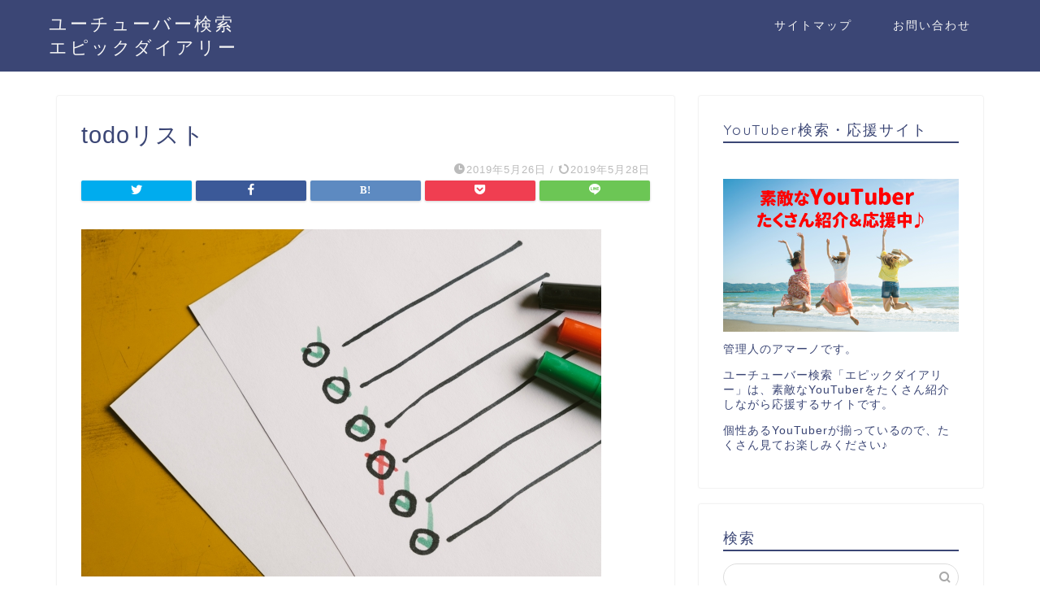

--- FILE ---
content_type: text/html; charset=UTF-8
request_url: https://tedxlagunasetubal.org/?attachment_id=189
body_size: 7493
content:
<!DOCTYPE html><html lang="ja"><head prefix="og: http://ogp.me/ns# fb: http://ogp.me/ns/fb# article: http://ogp.me/ns/article#"><meta charset="utf-8"><meta http-equiv="X-UA-Compatible" content="IE=edge"><meta name="viewport" content="width=device-width, initial-scale=1"><meta property="og:type" content="blog"><meta property="og:title" content="todoリスト｜ユーチューバー検索 エピックダイアリー"><meta property="og:url" content="https://tedxlagunasetubal.org/?attachment_id=189"><meta property="og:description" content="todoリスト"><meta property="og:image" content="https://tedxlagunasetubal.org/wp-content/themes/jin/img/noimg320.png"><meta property="og:site_name" content="ユーチューバー検索 エピックダイアリー"><meta property="fb:admins" content=""><meta name="twitter:card" content="summary"><meta name="description" itemprop="description" content="todoリスト" ><script data-cfasync="false" id="ao_optimized_gfonts_config">WebFontConfig={google:{families:["Quicksand"] },classes:false, events:false, timeout:1500};</script><link rel="shortcut icon" href="https://tedxlagunasetubal.org/wp-content/themes/jin/favicon.ico"><link media="all" href="https://tedxlagunasetubal.org/wp-content/cache/autoptimize/css/autoptimize_b4e5fca462f327f322368ae4ef8ef5ed.css" rel="stylesheet" /><title>todoリスト｜ユーチューバー検索 エピックダイアリー</title><meta name='robots' content='max-image-preview:large' />  <script data-cfasync="false" data-pagespeed-no-defer>//
	var gtm4wp_datalayer_name = "dataLayer";
	var dataLayer = dataLayer || [];
//</script> <link rel='dns-prefetch' href='//ajax.googleapis.com' /><link rel='dns-prefetch' href='//cdnjs.cloudflare.com' /><link rel='dns-prefetch' href='//use.fontawesome.com' /><link rel='dns-prefetch' href='//c0.wp.com' /><link href='https://fonts.gstatic.com' crossorigin='anonymous' rel='preconnect' /><link href='https://ajax.googleapis.com' rel='preconnect' /><link href='https://fonts.googleapis.com' rel='preconnect' /><link rel="alternate" type="application/rss+xml" title="ユーチューバー検索 エピックダイアリー &raquo; フィード" href="https://tedxlagunasetubal.org/feed" /><link rel="alternate" type="application/rss+xml" title="ユーチューバー検索 エピックダイアリー &raquo; コメントフィード" href="https://tedxlagunasetubal.org/comments/feed" /><link rel="alternate" type="application/rss+xml" title="ユーチューバー検索 エピックダイアリー &raquo; todoリスト のコメントのフィード" href="https://tedxlagunasetubal.org/?attachment_id=189/feed" /> <!--noptimize--><script data-wpfc-render="false" id="epicm-ready">
			window.advanced_ads_ready=function(e,a){a=a||"complete";var d=function(e){return"interactive"===a?"loading"!==e:"complete"===e};d(document.readyState)?e():document.addEventListener("readystatechange",(function(a){d(a.target.readyState)&&e()}),{once:"interactive"===a})},window.advanced_ads_ready_queue=window.advanced_ads_ready_queue||[];		</script>
		<!--/noptimize--><link rel='stylesheet' id='fontawesome-style-css'  href='https://use.fontawesome.com/releases/v5.6.3/css/all.css?ver=5.9.8' type='text/css' media='all' /><link rel='stylesheet' id='swiper-style-css'  href='https://cdnjs.cloudflare.com/ajax/libs/Swiper/4.0.7/css/swiper.min.css?ver=5.9.8' type='text/css' media='all' /> <script type='text/javascript' src='https://ajax.googleapis.com/ajax/libs/jquery/1.12.4/jquery.min.js?ver=5.9.8' id='jquery-js'></script> <link rel="https://api.w.org/" href="https://tedxlagunasetubal.org/wp-json/" /><link rel="alternate" type="application/json" href="https://tedxlagunasetubal.org/wp-json/wp/v2/media/189" /><link rel='shortlink' href='https://tedxlagunasetubal.org/?p=189' /><link rel="alternate" type="application/json+oembed" href="https://tedxlagunasetubal.org/wp-json/oembed/1.0/embed?url=https%3A%2F%2Ftedxlagunasetubal.org%2F%3Fattachment_id%3D189" /><link rel="alternate" type="text/xml+oembed" href="https://tedxlagunasetubal.org/wp-json/oembed/1.0/embed?url=https%3A%2F%2Ftedxlagunasetubal.org%2F%3Fattachment_id%3D189&#038;format=xml" />  <script data-cfasync="false" data-pagespeed-no-defer>//
	var dataLayer_content = {"pagePostType":"attachment","pagePostType2":"single-attachment","pagePostAuthor":"そーし"};
	dataLayer.push( dataLayer_content );//</script> <script data-cfasync="false">//
(function(w,d,s,l,i){w[l]=w[l]||[];w[l].push({'gtm.start':
new Date().getTime(),event:'gtm.js'});var f=d.getElementsByTagName(s)[0],
j=d.createElement(s),dl=l!='dataLayer'?'&l='+l:'';j.async=true;j.src=
'//www.googletagmanager.com/gtm.'+'js?id='+i+dl;f.parentNode.insertBefore(j,f);
})(window,document,'script','dataLayer','GTM-TKG9L49');//</script> 
 <script>document.documentElement.classList.add(
					'jetpack-lazy-images-js-enabled'
				);</script> <meta property="og:type" content="article" /><meta property="og:title" content="todoリスト" /><meta property="og:url" content="https://tedxlagunasetubal.org/?attachment_id=189" /><meta property="og:description" content="todoリスト" /><meta property="article:published_time" content="2019-05-26T14:08:58+00:00" /><meta property="article:modified_time" content="2019-05-28T13:48:28+00:00" /><meta property="og:site_name" content="ユーチューバー検索 エピックダイアリー" /><meta property="og:image" content="https://tedxlagunasetubal.org/wp-content/uploads/2019/05/a7f9e5a5d2b64a50eaf400b26f3448ba.jpg" /><meta property="og:image:alt" content="todoリスト" /><meta property="og:locale" content="ja_JP" /><meta name="twitter:text:title" content="todoリスト" /><meta name="twitter:image" content="https://tedxlagunasetubal.org/wp-content/uploads/2019/05/a7f9e5a5d2b64a50eaf400b26f3448ba.jpg?w=640" /><meta name="twitter:image:alt" content="todoリスト" /><meta name="twitter:card" content="summary_large_image" />  <script  async src="https://pagead2.googlesyndication.com/pagead/js/adsbygoogle.js?client=ca-pub-4197075144807332" crossorigin="anonymous"></script>    <script async src="https://www.googletagmanager.com/gtag/js?id=G-RBN35ZV2XR"></script> <script>window.dataLayer = window.dataLayer || [];
  function gtag(){dataLayer.push(arguments);}
  gtag('js', new Date());

  gtag('config', 'G-RBN35ZV2XR');</script> <meta name="google-site-verification" content="0t3J8w2msORLnNL5Qc1T5j3tpgk1wF8SJUgGAsQPod8" /><script data-cfasync="false" id="ao_optimized_gfonts_webfontloader">(function() {var wf = document.createElement('script');wf.src='https://ajax.googleapis.com/ajax/libs/webfont/1/webfont.js';wf.type='text/javascript';wf.async='true';var s=document.getElementsByTagName('script')[0];s.parentNode.insertBefore(wf, s);})();</script></head><body class="attachment attachment-template-default single single-attachment postid-189 attachmentid-189 attachment-jpeg aa-prefix-epicm-" id="nofont-style"><div id="wrapper"><div id="scroll-content" class="animate"><div id="header-box" class="tn_on header-box animate"><div id="header" class="header-type1 header animate"><div id="site-info" class="ef"> <span class="tn-logo-size"><a href='https://tedxlagunasetubal.org/' title='ユーチューバー検索 エピックダイアリー' rel='home'>ユーチューバー検索 エピックダイアリー</a></span></div><div id="drawernav3" class="ef"><nav class="fixed-content ef"><ul class="menu-box"><li class="menu-item menu-item-type-post_type menu-item-object-page menu-item-152"><a href="https://tedxlagunasetubal.org/%e3%82%b5%e3%82%a4%e3%83%88%e3%83%9e%e3%83%83%e3%83%97">サイトマップ</a></li><li class="menu-item menu-item-type-post_type menu-item-object-page menu-item-153"><a href="https://tedxlagunasetubal.org/%e3%81%8a%e5%95%8f%e3%81%84%e5%90%88%e3%82%8f%e3%81%9b">お問い合わせ</a></li></ul></nav></div></div></div><div class="clearfix"></div><div id="contents"><main id="main-contents" class="main-contents article_style1 animate" itemprop="mainContentOfPage"><section class="cps-post-box hentry"><article class="cps-post"><header class="cps-post-header"><h1 class="cps-post-title entry-title" itemprop="headline">todoリスト</h1><div class="cps-post-meta vcard"> <span class="writer fn" itemprop="author" itemscope itemtype="https://schema.org/Person"><span itemprop="name">そーし</span></span> <span class="cps-post-cat" itemprop="keywords"></span> <span class="cps-post-date-box"> <span class="cps-post-date"><i class="jic jin-ifont-watch" aria-hidden="true"></i>&nbsp;<time class="entry-date date published" datetime="2019-05-26T23:08:58+09:00">2019年5月26日</time></span> <span class="timeslash"> /</span> <time class="entry-date date updated" datetime="2019-05-28T22:48:28+09:00"><span class="cps-post-date"><i class="jic jin-ifont-reload" aria-hidden="true"></i>&nbsp;2019年5月28日</span></time> </span></div><div class="share-top sns-design-type01"><div class="sns-top"><ol><li class="twitter"><a href="https://twitter.com/share?url=https%3A%2F%2Ftedxlagunasetubal.org%2F%3Fattachment_id%3D189&text=todo%E3%83%AA%E3%82%B9%E3%83%88 - ユーチューバー検索 エピックダイアリー"><i class="jic jin-ifont-twitter"></i></a></li><li class="facebook"> <a href="https://www.facebook.com/sharer.php?src=bm&u=https%3A%2F%2Ftedxlagunasetubal.org%2F%3Fattachment_id%3D189&t=todo%E3%83%AA%E3%82%B9%E3%83%88 - ユーチューバー検索 エピックダイアリー" onclick="javascript:window.open(this.href, '', 'menubar=no,toolbar=no,resizable=yes,scrollbars=yes,height=300,width=600');return false;"><i class="jic jin-ifont-facebook-t" aria-hidden="true"></i></a></li><li class="hatebu"> <a href="https://b.hatena.ne.jp/add?mode=confirm&url=https%3A%2F%2Ftedxlagunasetubal.org%2F%3Fattachment_id%3D189" onclick="javascript:window.open(this.href, '', 'menubar=no,toolbar=no,resizable=yes,scrollbars=yes,height=400,width=510');return false;" ><i class="font-hatena"></i></a></li><li class="pocket"> <a href="https://getpocket.com/edit?url=https%3A%2F%2Ftedxlagunasetubal.org%2F%3Fattachment_id%3D189&title=todo%E3%83%AA%E3%82%B9%E3%83%88 - ユーチューバー検索 エピックダイアリー"><i class="jic jin-ifont-pocket" aria-hidden="true"></i></a></li><li class="line"> <a href="https://line.me/R/msg/text/?https%3A%2F%2Ftedxlagunasetubal.org%2F%3Fattachment_id%3D189"><i class="jic jin-ifont-line" aria-hidden="true"></i></a></li></ol></div></div><div class="clearfix"></div></header><div class="cps-post-main-box"><div class="cps-post-main h2-style01 h3-style01 h4-style01 entry-content  " itemprop="articleBody"><p> <a href="https://tedxlagunasetubal.org/wp-content/uploads/2019/05/a7f9e5a5d2b64a50eaf400b26f3448ba.jpg" target="_blank"><img src="https://tedxlagunasetubal.org/wp-content/uploads/2019/05/a7f9e5a5d2b64a50eaf400b26f3448ba.jpg" width="640" height="427" alt="" /></a></p><p>todoリスト</p></div></div></article></section></main><div id="sidebar" class="sideber sidebar_style1 animate" role="complementary" itemscope itemtype="https://schema.org/WPSideBar"><div id="text-2" class="widget widget_text"><div class="widgettitle ef">YouTuber検索・応援サイト</div><div class="textwidget"><p>&nbsp;</p><p><img loading="lazy" class="alignnone size-full wp-image-13922 jetpack-lazy-image" src="https://tedxlagunasetubal.org/wp-content/uploads/2022/03/youtube-kensaku1.png" alt="YouTuber検索" width="486" height="315" data-lazy-src="https://tedxlagunasetubal.org/wp-content/uploads/2022/03/youtube-kensaku1.png?is-pending-load=1" srcset="[data-uri]"><noscript><img loading="lazy" class="alignnone size-full wp-image-13922" src="https://tedxlagunasetubal.org/wp-content/uploads/2022/03/youtube-kensaku1.png" alt="YouTuber検索" width="486" height="315" /></noscript></p><p>管理人のアマーノです。</p><p>ユーチューバー検索「エピックダイアリー」は、素敵なYouTuberをたくさん紹介しながら応援するサイトです。</p><p>個性あるYouTuberが揃っているので、たくさん見てお楽しみください♪</p></div></div><div id="search-2" class="widget widget_search"><div class="widgettitle ef">検索</div><form class="search-box" role="search" method="get" id="searchform" action="https://tedxlagunasetubal.org/"> <input type="search" placeholder="" class="text search-text" value="" name="s" id="s"> <input type="submit" id="searchsubmit" value="&#xe931;"></form></div><div id="recent-posts-2" class="widget widget_recent_entries"><div class="widgettitle ef">最近の投稿</div><ul><li> <a href="https://tedxlagunasetubal.org/archives/14100">酒村ゆっけの本名や年齢、年収、大学、ミスコンなどwiki風プロフ!</a></li><li> <a href="https://tedxlagunasetubal.org/archives/14083">まなまるの本名や年齢、ピアノの腕前、ほくろ、ものまねなどwiki風プロフ!</a></li><li> <a href="https://tedxlagunasetubal.org/archives/14069">SO-SOのBeatboxや世界の反応、身長、服、大学などwiki風ブログ!</a></li><li> <a href="https://tedxlagunasetubal.org/archives/14051">ぷろたんの身長や年齢、病気、チーズケーキ、彼女などwiki風ブログ!</a></li><li> <a href="https://tedxlagunasetubal.org/archives/14039">よみぃのピアノや年収、経歴、素顔、太鼓の達人などwiki風プロフ!</a></li></ul></div><div id="recent-comments-2" class="widget widget_recent_comments"><div class="widgettitle ef">最近のコメント</div><ul id="recentcomments"></ul></div><div id="archives-2" class="widget widget_archive"><div class="widgettitle ef">アーカイブ</div><ul><li><a href='https://tedxlagunasetubal.org/archives/date/2022/05'>2022年5月</a></li><li><a href='https://tedxlagunasetubal.org/archives/date/2022/04'>2022年4月</a></li><li><a href='https://tedxlagunasetubal.org/archives/date/2022/03'>2022年3月</a></li><li><a href='https://tedxlagunasetubal.org/archives/date/2022/02'>2022年2月</a></li><li><a href='https://tedxlagunasetubal.org/archives/date/2022/01'>2022年1月</a></li><li><a href='https://tedxlagunasetubal.org/archives/date/2021/12'>2021年12月</a></li><li><a href='https://tedxlagunasetubal.org/archives/date/2021/11'>2021年11月</a></li><li><a href='https://tedxlagunasetubal.org/archives/date/2021/10'>2021年10月</a></li><li><a href='https://tedxlagunasetubal.org/archives/date/2021/09'>2021年9月</a></li><li><a href='https://tedxlagunasetubal.org/archives/date/2021/08'>2021年8月</a></li><li><a href='https://tedxlagunasetubal.org/archives/date/2021/07'>2021年7月</a></li><li><a href='https://tedxlagunasetubal.org/archives/date/2021/06'>2021年6月</a></li><li><a href='https://tedxlagunasetubal.org/archives/date/2021/05'>2021年5月</a></li><li><a href='https://tedxlagunasetubal.org/archives/date/2021/04'>2021年4月</a></li><li><a href='https://tedxlagunasetubal.org/archives/date/2021/03'>2021年3月</a></li><li><a href='https://tedxlagunasetubal.org/archives/date/2021/02'>2021年2月</a></li><li><a href='https://tedxlagunasetubal.org/archives/date/2020/11'>2020年11月</a></li><li><a href='https://tedxlagunasetubal.org/archives/date/2020/10'>2020年10月</a></li><li><a href='https://tedxlagunasetubal.org/archives/date/2020/09'>2020年9月</a></li><li><a href='https://tedxlagunasetubal.org/archives/date/2020/08'>2020年8月</a></li><li><a href='https://tedxlagunasetubal.org/archives/date/2020/07'>2020年7月</a></li><li><a href='https://tedxlagunasetubal.org/archives/date/2020/06'>2020年6月</a></li><li><a href='https://tedxlagunasetubal.org/archives/date/2020/05'>2020年5月</a></li><li><a href='https://tedxlagunasetubal.org/archives/date/2020/04'>2020年4月</a></li><li><a href='https://tedxlagunasetubal.org/archives/date/2020/03'>2020年3月</a></li><li><a href='https://tedxlagunasetubal.org/archives/date/2020/02'>2020年2月</a></li><li><a href='https://tedxlagunasetubal.org/archives/date/2020/01'>2020年1月</a></li><li><a href='https://tedxlagunasetubal.org/archives/date/2019/12'>2019年12月</a></li><li><a href='https://tedxlagunasetubal.org/archives/date/2019/11'>2019年11月</a></li><li><a href='https://tedxlagunasetubal.org/archives/date/2019/10'>2019年10月</a></li><li><a href='https://tedxlagunasetubal.org/archives/date/2019/09'>2019年9月</a></li><li><a href='https://tedxlagunasetubal.org/archives/date/2019/08'>2019年8月</a></li><li><a href='https://tedxlagunasetubal.org/archives/date/2019/07'>2019年7月</a></li><li><a href='https://tedxlagunasetubal.org/archives/date/2019/06'>2019年6月</a></li><li><a href='https://tedxlagunasetubal.org/archives/date/2019/05'>2019年5月</a></li></ul></div><div id="categories-2" class="widget widget_categories"><div class="widgettitle ef">カテゴリー</div><ul><li class="cat-item cat-item-149"><a href="https://tedxlagunasetubal.org/archives/category/asmr">ASMR</a></li><li class="cat-item cat-item-22"><a href="https://tedxlagunasetubal.org/archives/category/%e8%8a%b8%e8%83%bd/cm">CM</a></li><li class="cat-item cat-item-171"><a href="https://tedxlagunasetubal.org/archives/category/diy">DIY</a></li><li class="cat-item cat-item-142"><a href="https://tedxlagunasetubal.org/archives/category/vtuber">Vtuber</a></li><li class="cat-item cat-item-187"><a href="https://tedxlagunasetubal.org/archives/category/vtuber/%e3%81%ab%e3%81%98%e3%81%95%e3%82%93%e3%81%98">にじさんじ</a></li><li class="cat-item cat-item-67"><a href="https://tedxlagunasetubal.org/archives/category/%e3%82%a2%e3%83%8b%e3%83%a1">アニメ</a></li><li class="cat-item cat-item-144"><a href="https://tedxlagunasetubal.org/archives/category/%e3%82%a8%e3%83%b3%e3%82%bf%e3%83%a1">エンタメ</a></li><li class="cat-item cat-item-165"><a href="https://tedxlagunasetubal.org/archives/category/%e3%82%ab%e3%83%83%e3%83%97%e3%83%ab%e3%83%bb%e5%a4%ab%e5%a9%a6">カップル・夫婦</a></li><li class="cat-item cat-item-34"><a href="https://tedxlagunasetubal.org/archives/category/%e3%82%ac%e3%82%b8%e3%82%a7%e3%83%83%e3%83%88">ガジェット</a></li><li class="cat-item cat-item-179"><a href="https://tedxlagunasetubal.org/archives/category/%e3%82%ad%e3%83%a3%e3%83%b3%e3%83%97%e3%83%bb%e8%bb%8a%e4%b8%ad%e6%b3%8a">キャンプ・車中泊</a></li><li class="cat-item cat-item-36"><a href="https://tedxlagunasetubal.org/archives/category/%e3%82%b2%e3%83%bc%e3%83%a0">ゲーム</a></li><li class="cat-item cat-item-190"><a href="https://tedxlagunasetubal.org/archives/category/%e3%82%b3%e3%82%b9%e3%83%97%e3%83%ac">コスプレ</a></li><li class="cat-item cat-item-175"><a href="https://tedxlagunasetubal.org/archives/category/%e3%82%b9%e3%83%9d%e3%83%bc%e3%83%84/%e3%82%b5%e3%83%83%e3%82%ab%e3%83%bc">サッカー</a></li><li class="cat-item cat-item-18"><a href="https://tedxlagunasetubal.org/archives/category/%e3%82%b9%e3%83%9d%e3%83%bc%e3%83%84">スポーツ</a></li><li class="cat-item cat-item-182"><a href="https://tedxlagunasetubal.org/archives/category/%e7%be%8e%e5%ae%b9/%e3%83%80%e3%82%a4%e3%82%a8%e3%83%83%e3%83%88">ダイエット</a></li><li class="cat-item cat-item-178"><a href="https://tedxlagunasetubal.org/archives/category/%e3%82%b9%e3%83%9d%e3%83%bc%e3%83%84/%e3%83%90%e3%83%ac%e3%83%bc">バレー</a></li><li class="cat-item cat-item-193"><a href="https://tedxlagunasetubal.org/archives/category/%e3%83%91%e3%83%81%e3%83%b3%e3%82%b3">パチンコ</a></li><li class="cat-item cat-item-177"><a href="https://tedxlagunasetubal.org/archives/category/%e7%be%8e%e5%ae%b9/%e3%83%95%e3%82%a1%e3%83%83%e3%82%b7%e3%83%a7%e3%83%b3-%e7%be%8e%e5%ae%b9">ファッション</a></li><li class="cat-item cat-item-121"><a href="https://tedxlagunasetubal.org/archives/category/%e3%83%95%e3%82%a3%e3%83%83%e3%83%88%e3%83%8d%e3%82%b9">フィットネス</a></li><li class="cat-item cat-item-32"><a href="https://tedxlagunasetubal.org/archives/category/%e3%83%9d%e3%82%b1%e3%83%a2%e3%83%b3">ポケモン</a></li><li class="cat-item cat-item-151"><a href="https://tedxlagunasetubal.org/archives/category/%e3%83%9f%e3%83%8b%e3%83%9e%e3%83%aa%e3%82%b9%e3%83%88-youtuber">ミニマリスト</a></li><li class="cat-item cat-item-167"><a href="https://tedxlagunasetubal.org/archives/category/%e5%8b%89%e5%bc%b7">勉強</a></li><li class="cat-item cat-item-168"><a href="https://tedxlagunasetubal.org/archives/category/%e3%82%b9%e3%83%9d%e3%83%bc%e3%83%84/%e5%8d%93%e7%90%83">卓球</a></li><li class="cat-item cat-item-145"><a href="https://tedxlagunasetubal.org/archives/category/%e5%a4%a7%e5%ad%a6%e7%94%9f">大学生</a></li><li class="cat-item cat-item-161"><a href="https://tedxlagunasetubal.org/archives/category/%e5%a4%a7%e9%a3%9f%e3%81%84%e3%83%bb%e6%97%a9%e9%a3%9f%e3%81%84">大食い・早食い</a></li><li class="cat-item cat-item-6"><a href="https://tedxlagunasetubal.org/archives/category/%e5%ae%b6%e5%85%b7">家具</a></li><li class="cat-item cat-item-2"><a href="https://tedxlagunasetubal.org/archives/category/%e6%8e%83%e9%99%a4">掃除</a></li><li class="cat-item cat-item-183"><a href="https://tedxlagunasetubal.org/archives/category/%e7%be%8e%e5%ae%b9/%e6%95%b4%e5%bd%a2">整形</a></li><li class="cat-item cat-item-152"><a href="https://tedxlagunasetubal.org/archives/category/%e6%96%99%e7%90%86">料理</a></li><li class="cat-item cat-item-27"><a href="https://tedxlagunasetubal.org/archives/category/%e6%98%a0%e7%94%bb">映画</a></li><li class="cat-item cat-item-1"><a href="https://tedxlagunasetubal.org/archives/category/%e6%9c%aa%e5%88%86%e9%a1%9e">未分類</a></li><li class="cat-item cat-item-173"><a href="https://tedxlagunasetubal.org/archives/category/%e3%82%b9%e3%83%9d%e3%83%bc%e3%83%84/%e6%b0%b4%e6%b3%b3">水泳</a></li><li class="cat-item cat-item-51"><a href="https://tedxlagunasetubal.org/archives/category/%e6%bc%ab%e7%94%bb">漫画</a></li><li class="cat-item cat-item-169"><a href="https://tedxlagunasetubal.org/archives/category/%e7%89%a9%e7%94%b3%e3%81%99%e7%b3%bb">物申す系</a></li><li class="cat-item cat-item-13"><a href="https://tedxlagunasetubal.org/archives/category/%e7%97%85%e9%99%a2">病院</a></li><li class="cat-item cat-item-148"><a href="https://tedxlagunasetubal.org/archives/category/%e7%ab%b6%e9%a6%ac">競馬</a></li><li class="cat-item cat-item-174"><a href="https://tedxlagunasetubal.org/archives/category/%e7%be%8e%e5%ae%b9">美容</a></li><li class="cat-item cat-item-198"><a href="https://tedxlagunasetubal.org/archives/category/%e8%80%83%e5%af%9f%e7%b3%bb">考察系</a></li><li class="cat-item cat-item-11"><a href="https://tedxlagunasetubal.org/archives/category/%e8%8a%b8%e8%83%bd">芸能</a></li><li class="cat-item cat-item-154"><a href="https://tedxlagunasetubal.org/archives/category/%e8%8d%92%e9%87%8e%e8%a1%8c%e5%8b%95">荒野行動</a></li><li class="cat-item cat-item-72"><a href="https://tedxlagunasetubal.org/archives/category/%e9%80%9f%e5%a0%b1">速報</a></li><li class="cat-item cat-item-19"><a href="https://tedxlagunasetubal.org/archives/category/%e3%82%b9%e3%83%9d%e3%83%bc%e3%83%84/%e9%87%8e%e7%90%83">野球</a></li><li class="cat-item cat-item-155"><a href="https://tedxlagunasetubal.org/archives/category/%e9%87%a3%e3%82%8a">釣り</a></li><li class="cat-item cat-item-158"><a href="https://tedxlagunasetubal.org/archives/category/%e9%9f%93%e5%9b%bd">韓国</a></li><li class="cat-item cat-item-153"><a href="https://tedxlagunasetubal.org/archives/category/%e9%9f%b3%e6%a5%bd">音楽</a></li></ul></div><div id="meta-2" class="widget widget_meta"><div class="widgettitle ef">メタ情報</div><ul><li><a href="https://tedxlagunasetubal.org/wp-login.php">ログイン</a></li><li><a href="https://tedxlagunasetubal.org/feed">投稿フィード</a></li><li><a href="https://tedxlagunasetubal.org/comments/feed">コメントフィード</a></li><li><a href="https://ja.wordpress.org/">WordPress.org</a></li></ul></div></div></div><div class="clearfix"></div><div id="breadcrumb" class="footer_type1"><ul itemscope itemtype="https://schema.org/BreadcrumbList"><div class="page-top-footer"><a class="totop"><i class="jic jin-ifont-arrowtop"></i></a></div><li itemprop="itemListElement" itemscope itemtype="https://schema.org/ListItem"> <a href="https://tedxlagunasetubal.org/" itemid="https://tedxlagunasetubal.org/" itemscope itemtype="https://schema.org/Thing" itemprop="item"> <i class="jic jin-ifont-home space-i" aria-hidden="true"></i><span itemprop="name">HOME</span> </a><meta itemprop="position" content="1"></li><li itemprop="itemListElement" itemscope itemtype="https://schema.org/ListItem"> <i class="jic jin-ifont-arrow space" aria-hidden="true"></i> <a href="#" itemid="" itemscope itemtype="https://schema.org/Thing" itemprop="item"> <span itemprop="name">todoリスト</span> </a><meta itemprop="position" content="2"></li></ul></div><footer role="contentinfo" itemscope itemtype="https://schema.org/WPFooter"><div class="clearfix"></div><div id="footer-box"><div class="footer-inner"> <span id="privacy"><a href="https://tedxlagunasetubal.org/privacy">プライバシーポリシー</a></span> <span id="law"><a href="https://tedxlagunasetubal.org/law">免責事項</a></span> <span id="copyright" itemprop="copyrightHolder"><i class="jic jin-ifont-copyright" aria-hidden="true"></i>2019–2026&nbsp;&nbsp;ユーチューバー検索 エピックダイアリー</span></div></div><div class="clearfix"></div></footer></div></div> <script type='text/javascript' src='https://tedxlagunasetubal.org/wp-includes/js/dist/vendor/regenerator-runtime.min.js?ver=0.13.9' id='regenerator-runtime-js'></script> <script type='text/javascript' src='https://tedxlagunasetubal.org/wp-includes/js/dist/vendor/wp-polyfill.min.js?ver=3.15.0' id='wp-polyfill-js'></script> <script type='text/javascript' id='contact-form-7-js-extra'>var wpcf7 = {"api":{"root":"https:\/\/tedxlagunasetubal.org\/wp-json\/","namespace":"contact-form-7\/v1"}};</script> <script type='text/javascript' id='toc-front-js-extra'>var tocplus = {"visibility_show":"\u8868\u793a","visibility_hide":"\u975e\u8868\u793a","width":"Auto"};</script> <script type='text/javascript' src='https://cdnjs.cloudflare.com/ajax/libs/Swiper/4.0.7/js/swiper.min.js?ver=5.9.8' id='cps-swiper-js'></script> <script type='text/javascript' src='https://use.fontawesome.com/releases/v5.6.3/js/all.js?ver=5.9.8' id='fontowesome5-js'></script> <script type='text/javascript' id='jetpack-lazy-images-js-extra'>var jetpackLazyImagesL10n = {"loading_warning":"\u753b\u50cf\u306f\u307e\u3060\u8aad\u307f\u8fbc\u307f\u4e2d\u3067\u3059\u3002 \u5370\u5237\u3092\u30ad\u30e3\u30f3\u30bb\u30eb\u3057\u3066\u3082\u3046\u4e00\u5ea6\u304a\u8a66\u3057\u304f\u3060\u3055\u3044\u3002"};</script> <!--noptimize--><script data-wpfc-render="false">!function(){window.advanced_ads_ready_queue=window.advanced_ads_ready_queue||[],advanced_ads_ready_queue.push=window.advanced_ads_ready;for(var d=0,a=advanced_ads_ready_queue.length;d<a;d++)advanced_ads_ready(advanced_ads_ready_queue[d])}();</script><!--/noptimize--><script src='https://stats.wp.com/e-202604.js' defer></script> <script>_stq = window._stq || [];
	_stq.push([ 'view', {v:'ext',j:'1:10.7',blog:'162014374',post:'189',tz:'9',srv:'tedxlagunasetubal.org'} ]);
	_stq.push([ 'clickTrackerInit', '162014374', '189' ]);</script> <script>var mySwiper = new Swiper ('.swiper-container', {
		// Optional parameters
		loop: true,
		slidesPerView: 5,
		spaceBetween: 15,
		autoplay: {
			delay: 2700,
		},
		// If we need pagination
		pagination: {
			el: '.swiper-pagination',
		},

		// Navigation arrows
		navigation: {
			nextEl: '.swiper-button-next',
			prevEl: '.swiper-button-prev',
		},

		// And if we need scrollbar
		scrollbar: {
			el: '.swiper-scrollbar',
		},
		breakpoints: {
              1024: {
				slidesPerView: 4,
				spaceBetween: 15,
			},
              767: {
				slidesPerView: 2,
				spaceBetween: 10,
				centeredSlides : true,
				autoplay: {
					delay: 4200,
				},
			}
        }
	});
	
	var mySwiper2 = new Swiper ('.swiper-container2', {
	// Optional parameters
		loop: true,
		slidesPerView: 3,
		spaceBetween: 17,
		centeredSlides : true,
		autoplay: {
			delay: 4000,
		},

		// If we need pagination
		pagination: {
			el: '.swiper-pagination',
		},

		// Navigation arrows
		navigation: {
			nextEl: '.swiper-button-next',
			prevEl: '.swiper-button-prev',
		},

		// And if we need scrollbar
		scrollbar: {
			el: '.swiper-scrollbar',
		},

		breakpoints: {
			767: {
				slidesPerView: 2,
				spaceBetween: 10,
				centeredSlides : true,
				autoplay: {
					delay: 4200,
				},
			}
		}
	});</script> <div id="page-top"> <a class="totop"><i class="jic jin-ifont-arrowtop"></i></a></div> <script defer src="https://tedxlagunasetubal.org/wp-content/cache/autoptimize/js/autoptimize_17fa6bcc4f7977263f20c674b8d87043.js"></script></body></html>

--- FILE ---
content_type: text/html; charset=utf-8
request_url: https://www.google.com/recaptcha/api2/aframe
body_size: 268
content:
<!DOCTYPE HTML><html><head><meta http-equiv="content-type" content="text/html; charset=UTF-8"></head><body><script nonce="gUOqRp__fPsDg_N89KNSGQ">/** Anti-fraud and anti-abuse applications only. See google.com/recaptcha */ try{var clients={'sodar':'https://pagead2.googlesyndication.com/pagead/sodar?'};window.addEventListener("message",function(a){try{if(a.source===window.parent){var b=JSON.parse(a.data);var c=clients[b['id']];if(c){var d=document.createElement('img');d.src=c+b['params']+'&rc='+(localStorage.getItem("rc::a")?sessionStorage.getItem("rc::b"):"");window.document.body.appendChild(d);sessionStorage.setItem("rc::e",parseInt(sessionStorage.getItem("rc::e")||0)+1);localStorage.setItem("rc::h",'1768944713433');}}}catch(b){}});window.parent.postMessage("_grecaptcha_ready", "*");}catch(b){}</script></body></html>